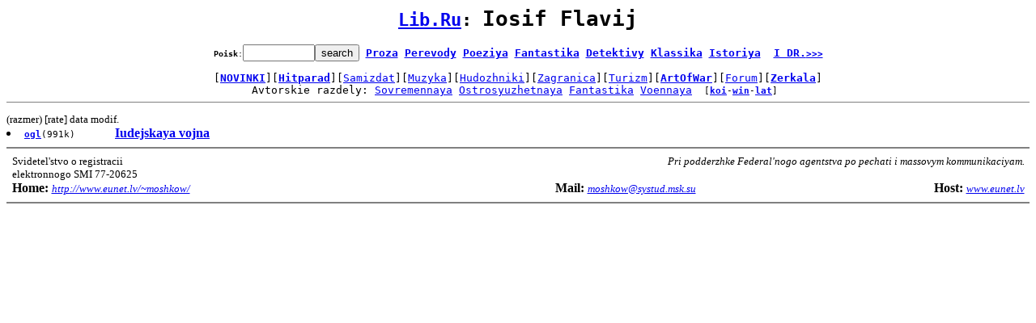

--- FILE ---
content_type: text/html
request_url: http://www.eunet.lv/library/lat/POEEAST/FLAWIJ/
body_size: 2568
content:
<html><head><title>Lib.Ru: Iosif Flavij</title></head>
<body>
<pre><center><h1><small><a href=/library/lat/>Lib.Ru</a>: </small>Iosif Flavij</h1><font size=-1><form action=TitleSearch method=GET><b>Poisk</b>:<INPUT TYPE=text NAME=Search size=9><input type=submit value=search></font> <b><a href=/library/lat/PROZA/>Proza</a> <a href=/library/lat/INPROZ/>Perevody</a> <a href=/library/lat/POEZIQ/>Poeziya</a> <a href=/library/lat/RUFANT/>Fantastika</a> <a href=/library/lat/RUSS_DETEKTIW/>Detektivy</a> <a href=http://az.lib.ru/>Klassika</a> <a href=/library/lat/HISTORY/>Istoriya</a> &nbsp;<a href=/library/lat/.dir_StripDir.html>I DR.<small>>>></small></a></b></form></center><center>[<a href=What-s-new><b>NOVINKI</b></a>][<a href=/library/lat/HITPARAD/><b>Hitparad</b></a>][<a href=http://zhurnal.lib.ru/>Samizdat</a>][<a href=http://music.lib.ru/>Muzyka</a>][<a href=http://www.artlib.ru/>Hudozhniki</a>][<a href=http://world.lib.ru>Zagranica</a>][<a href=http://turizm.lib.ru>Turizm</a>][<a href=http://artofwar.ru><b>ArtOfWar</b></a>][<a href=/library/lat/Forum/>Forum</a>][<a href=Mirrors><b>Zerkala</b></a>]<br>Avtorskie razdely: <a href=http://lit.lib.ru>Sovremennaya</a> <a href=http://det.lib.ru>Ostrosyuzhetnaya</a> <a href=http://fan.lib.ru>Fantastika</a> <noindex><a href=http://artofwar.ru>Voennaya</a> <small> [<b><a href=/library/koi/POEEAST/FLAWIJ/>koi</a></b>-<b><a href=/library/win/POEEAST/FLAWIJ/>win</a></b>-<b><a href=/library/lat/POEEAST/FLAWIJ/>lat</a></b>]</small> </center><hr noshade size=1></pre><small>(razmer) [rate]  data modif. </small><br>
<li><tt><small><A HREF=flavii_voina.txt_Contents><b>ogl</b></A>(991k)  &nbsp; &nbsp; &nbsp; </small></tt> <A HREF=flavii_voina.txt><b>Iudejskaya vojna</b></A>
</pre><center><hr noshade><TABLE cellpadding=0 cellspacing=0 border=0 WIDTH=99% align=center><TR><td align=left width=33%><small>Svidetel'stvo o registracii<br> elektronnogo SMI 77-20625</small></td><td valign=top align=right><i><small>Pri podderzhke Federal'nogo agentstva po pechati i massovym kommunikaciyam.</small></i></td></tr></table><TABLE cellpadding=0 cellspacing=0 border=0 WIDTH=99% align=center><TR><td align=left><b>Home: </b><a href=http://www.eunet.lv/~moshkow/><small><i>http://www.eunet.lv/~moshkow/</i></small></a>  <td align=center><b>Mail: </b><a href=mailto:moshkow@systud.msk.su><small><i>moshkow@systud.msk.su</i></small></a><td align=right><b>Host: </b><a href=http://www.eunet.lv target=otherwindows><small><i>www.eunet.lv</i></small></a></tr><tr></tr></table><hr noshade></center>
</body></html>